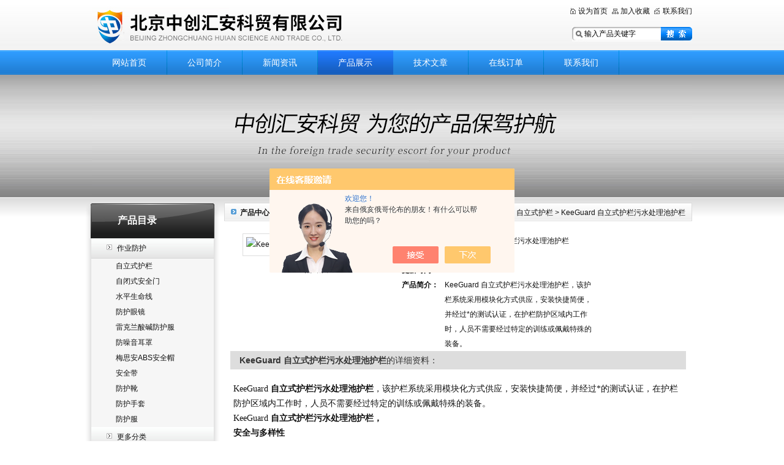

--- FILE ---
content_type: text/html; charset=utf-8
request_url: http://www.bjzcha.com/Products-30563285.html
body_size: 6887
content:
<!DOCTYPE html PUBLIC "-//W3C//DTD XHTML 1.0 Transitional//EN" "http://www.w3.org/TR/xhtml1/DTD/xhtml1-transitional.dtd">
<html xmlns="http://www.w3.org/1999/xhtml">
<head>
<meta http-equiv="Content-Type" content="text/html; charset=utf-8" />
<TITLE>KeeGuard 自立式护栏污水处理池护栏-北京中创汇安科贸有限公司</TITLE>
<META NAME="Keywords" CONTENT="KeeGuard 自立式护栏污水处理池护栏">
<META NAME="Description" CONTENT="北京中创汇安科贸有限公司所提供的KeeGuard 自立式护栏污水处理池护栏质量可靠、规格齐全,北京中创汇安科贸有限公司不仅具有专业的技术水平,更有良好的售后服务和优质的解决方案,欢迎您来电咨询此产品具体参数及价格等详细信息！">
<script src="/ajax/common.ashx" type="text/javascript"></script>
<script src="/ajax/NewPersonalStyle.Classes.SendMSG,NewPersonalStyle.ashx" type="text/javascript"></script>
<script src="/js/videoback.js" type="text/javascript"></script>
<link href="/skins/248293/css/style.css" rel="stylesheet" type="text/css" />
<!--导航当前状态 JS-->
<script language="javascript" type="text/javascript"> 
	var menu= '4';
</script>
<!--导航当前状态 JS END-->
<script type="application/ld+json">
{
"@context": "https://ziyuan.baidu.com/contexts/cambrian.jsonld",
"@id": "http://www.bjzcha.com/Products-30563285.html",
"title": "KeeGuard 自立式护栏污水处理池护栏",
"pubDate": "2018-10-29T15:40:43",
"upDate": "2025-11-21T14:03:16"
    }</script>
<script type="text/javascript" src="/ajax/common.ashx"></script>
<script src="/ajax/NewPersonalStyle.Classes.SendMSG,NewPersonalStyle.ashx" type="text/javascript"></script>
<script type="text/javascript">
var viewNames = "";
var cookieArr = document.cookie.match(new RegExp("ViewNames" + "=[_0-9]*", "gi"));
if (cookieArr != null && cookieArr.length > 0) {
   var cookieVal = cookieArr[0].split("=");
    if (cookieVal[0] == "ViewNames") {
        viewNames = unescape(cookieVal[1]);
    }
}
if (viewNames == "") {
    var exp = new Date();
    exp.setTime(exp.getTime() + 7 * 24 * 60 * 60 * 1000);
    viewNames = new Date().valueOf() + "_" + Math.round(Math.random() * 1000 + 1000);
    document.cookie = "ViewNames" + "=" + escape(viewNames) + "; expires" + "=" + exp.toGMTString();
}
SendMSG.ToSaveViewLog("30563285", "ProductsInfo",viewNames, function() {});
</script>
<script language="javaScript" src="/js/JSChat.js"></script><script language="javaScript">function ChatBoxClickGXH() { DoChatBoxClickGXH('https://chat.chem17.com',236861) }</script><script>!window.jQuery && document.write('<script src="https://public.mtnets.com/Plugins/jQuery/2.2.4/jquery-2.2.4.min.js" integrity="sha384-rY/jv8mMhqDabXSo+UCggqKtdmBfd3qC2/KvyTDNQ6PcUJXaxK1tMepoQda4g5vB" crossorigin="anonymous">'+'</scr'+'ipt>');</script><script type="text/javascript" src="https://chat.chem17.com/chat/KFCenterBox/248293"></script><script type="text/javascript" src="https://chat.chem17.com/chat/KFLeftBox/248293"></script><script>
(function(){
var bp = document.createElement('script');
var curProtocol = window.location.protocol.split(':')[0];
if (curProtocol === 'https') {
bp.src = 'https://zz.bdstatic.com/linksubmit/push.js';
}
else {
bp.src = 'http://push.zhanzhang.baidu.com/push.js';
}
var s = document.getElementsByTagName("script")[0];
s.parentNode.insertBefore(bp, s);
})();
</script>
</head>
<body>
<div class="Header">
		<div class="h_d"><a href="/">北京中创汇安科贸有限公司</a></div>
		
		<div class="search">

		  <a onclick="AddFavorite(window.location,document.title)" href="javascript:void(0)" class="top1">设为首页</a>
		   <a onclick="SetHome(window.location.href)" href="javascript:void(0)" class="top2">加入收藏</a>
		   <a href="/contact.html" class="top3">联系我们</a>
		   <span>
		   <form name="form1" method="post" action="/products.html" onSubmit="return checkform(form1)">
		     <input type="text" name="keyword" id="keyword" class="input" value="输入产品关键字" onfocus="this.value=''"/>
		      <input type="submit" name="button" id="button" value="" class="but" />
		    </form>
			<script language=Javascript>
	function checkform(form)
	{
		var flag=true;
		if(form("keyword").value==""){alert("请输入关键词!");form("keyword").focus();return false};
		if(form("keyword").value=="输入产品关键字"){alert("请输入关键词!");form("keyword").focus();return false};
		return flag;
	}
</script>
		   </span>
		
		</div>
  </div>
  
  <div id="nav">
     <ul>
		<li id="menuId1"><a href="/">网站首页</a></li>
		<li id="menuId2"><a href="/aboutus.html">公司简介</a></li>
		<li id="menuId3"><a href="/news.html">新闻资讯</a></li>
		<li id="menuId4"><a href="/products.html">产品展示</a></li>
		<li id="menuId5"><a href="/article.html">技术文章</a></li>
		<li id="menuId6"><a href="/order.html">在线订单</a></li>
		<li id="menuId7" class="no_x"><a href="/contact.html">联系我们</a></li>
	 </ul> 
	 
<script language="javascript" type="text/javascript">
try {
    document.getElementById("menuId" + menu).className = "nav_hover";
}
catch (e) {}
</script>

  </div>
  
<script src="https://www.chem17.com/mystat.aspx?u=bjzcha"></script>

       <script type="text/javascript" language="javascript">
 
    //加入收藏
 
        function AddFavorite(sURL, sTitle) {
 
            sURL = encodeURI(sURL); 
        try{   
 
            window.external.addFavorite(sURL, sTitle);   
 
        }catch(e) {   
 
            try{   
 
                window.sidebar.addPanel(sTitle, sURL, "");   
 
            }catch (e) {   
 
                alert("加入收藏失败，请使用Ctrl+D进行添加,或手动在浏览器里进行设置.");
 
            }   
 
        }
 
    }
 
    //设为首页
 
    function SetHome(url){
 
        if (document.all) {
 
            document.body.style.behavior='url(#default#homepage)';
 
               document.body.setHomePage(url);
 
        }else{
 
            alert("您好,您的浏览器不支持自动设置页面为首页功能,请您手动在浏览器里设置该页面为首页!");
 
        }
 

    }
 
</script>
	
	
<div class="BannerAbout"><img src="/skins/248293/images/ny_banner.jpg" width="980" height="200" alt="北京中创汇安科贸有限公司" /></div>
<div class="ContentBg">
    <div class="Content">
    	<div class="ContentLeft">
        	<script src="/Skins/248293/jquery-1.7.2.js"></script>
<div class="Menu">
  <h3>产品目录</h3>
  <ul>
	
	 <li><a href="/ParentList-1324255.html" title="作业防护" class="bid">作业防护</a>
     <ul>   
       
	 <li style="line-height:25px; padding-left:15px"><a href="/SonList-1526486.html" title="自立式护栏">自立式护栏</a></li>  
        
	 <li style="line-height:25px; padding-left:15px"><a href="/SonList-1526483.html" title="自闭式安全门">自闭式安全门</a></li>  
        
	 <li style="line-height:25px; padding-left:15px"><a href="/SonList-1485499.html" title="水平生命线">水平生命线</a></li>  
        
	 <li style="line-height:25px; padding-left:15px"><a href="/SonList-1360805.html" title="防护眼镜">防护眼镜</a></li>  
        
	 <li style="line-height:25px; padding-left:15px"><a href="/SonList-1343262.html" title="雷克兰酸碱防护服">雷克兰酸碱防护服</a></li>  
        
	 <li style="line-height:25px; padding-left:15px"><a href="/SonList-1333881.html" title="防噪音耳罩">防噪音耳罩</a></li>  
        
	 <li style="line-height:25px; padding-left:15px"><a href="/SonList-1332712.html" title="梅思安ABS安全帽">梅思安ABS安全帽</a></li>  
        
	 <li style="line-height:25px; padding-left:15px"><a href="/SonList-1332711.html" title="安全带">安全带</a></li>  
        
	 <li style="line-height:25px; padding-left:15px"><a href="/SonList-1324258.html" title="防护靴">防护靴</a></li>  
        
	 <li style="line-height:25px; padding-left:15px"><a href="/SonList-1324257.html" title="防护手套">防护手套</a></li>  
        
	 <li style="line-height:25px; padding-left:15px"><a href="/SonList-1324256.html" title="防护服">防护服</a></li>  
             
     </ul>     
     </li>
	
    <li><a href="/products.html" target="_blank"  class="dla">更多分类</a></li> 		
  </ul>
</div>

        </div>
    	<div class="ContentRight">
        	<div class="Links">
            	<div class="l"><a href="/">首页</a> > <a href="/products.html">产品中心</a> > <a href="/ParentList-1324255.html">作业防护</a> > <a href="/SonList-1526486.html">自立式护栏</a> > KeeGuard 自立式护栏污水处理池护栏
            
              </div>
            	<h2>产品中心</h2>
            </div>
            <div class="main_box">
            <!--产品展示start-->
             <div class="prodetail_box">
                  <div class="prodetail_img">
				      <p><img  src="http://img44.chem17.com/gxhpic_5bf96474cb/8502dc01578979c1b87aae4b33d41bd4338d5ba09ddd98d9ef8382b6eb937d6a706e6c73392c3c1f.jpg" width="250" style="border:1px solid #ddd; padding:5px;" alt="KeeGuard 自立式护栏污水处理池护栏"/></p>
					  <p style="text-align:center; margin:0px; margin-top:10px; width:250px;">
					  <img border=0 src="/skins/248293/images/big.jpg" width=16 height=16 align="absmiddle">
					  <a href="http://img44.chem17.com/gxhpic_5bf96474cb/8502dc01578979c1b87aae4b33d41bd4338d5ba09ddd98d9ef8382b6eb937d6a706e6c73392c3c1f.jpg" target="_blank" title="放大产品图片"> 点击放大</a></p>
				  </div>
                  <div class="pro_text01">
				     <p><b>产品名称：</b><span>KeeGuard 自立式护栏污水处理池护栏</span></p>
				     <p><b>产品型号：</b><span></span></p>					 
					 <p><b>更新时间：</b><span>2025-11-21 </span></p>
					 <p><b>产品简介：</b><span>KeeGuard 自立式护栏污水处理池护栏，该护栏系统采用模块化方式供应，安装快捷简便，并经过*的测试认证，在护栏防护区域内工作时，人员不需要经过特定的训练或佩戴特殊的装备。</span></p>
				  </div>
				  <div id="clear"></div>
             </div>
		     <!--产品展示start-->
			 
			 
			 <div id="pro_xxnr_box">
                <h2 class="bt"><strong>KeeGuard 自立式护栏污水处理池护栏</strong>的详细资料：</h2>
                <div class="xxbrbox"><p><span style="font-size:10.5000pt"><span style="font-family:宋体">KeeGuard </span></span><strong><span style="font-size:10.5pt"><span style="font-family:宋体">自立式</span></span></strong><strong><span style="font-size:10.5pt"><span style="font-family:宋体">护</span></span></strong><strong><span style="font-size:10.5pt"><span style="font-family:宋体">栏</span></span></strong><strong><span style="font-size:10.5pt"><span style="font-family:宋体">污水处理池护栏</span></span></strong><span style="font-size:10.5pt"><span style="font-family:宋体">，</span></span><span style="font-size:10.5pt"><span style="font-family:宋体">该护栏系统采用模块化方式供应，安装快捷简便，并经过*的测试认证，在护栏防护区域内工作时，人员不需要经过特定的训练或佩戴特殊的装备。</span></span></p><p><span style="font-size:10.5000pt"><span style="font-family:宋体">KeeGuard </span></span><strong><span style="font-size:10.5pt"><span style="font-family:宋体">自立式</span></span></strong><strong><span style="font-size:10.5pt"><span style="font-family:宋体">护</span></span></strong><strong><span style="font-size:10.5pt"><span style="font-family:宋体">栏</span></span></strong><strong><span style="font-size:10.5pt"><span style="font-family:宋体">污水处理池护栏</span></span></strong><strong><span style="font-size:10.5pt"><span style="font-family:宋体">，</span></span></strong></p><p><strong><span style="font-size:10.5pt"><span style="font-family:宋体">安全与多样性</span></span></strong></p><p><strong><span style="font-size:10.5pt"><span style="font-family:宋体">耐久性和简易性</span></span></strong></p><p><span style="font-size:10.5000pt"><span style="font-family:宋体">抗腐蚀-所有铁质配件均按EN ISO1461标准进行镀锌处理</span></span></p><p><span style="font-size:10.5000pt"><span style="font-family:宋体">管接件采用表面淬火处理的钢质紧定螺钉固定，且做KEE KOAT表面处理</span></span></p><p><span style="font-size:10.5000pt"><span style="font-family:宋体">配减少极易安装</span></span></p><p><span style="font-size:10.5000pt"><span style="font-family:宋体">*开敞式接头，便于水平栏杆的快速安装</span></span></p><p><span style="font-size:10.5000pt"><span style="font-family:宋体">不穿刺屋顶防护膜</span></span></p><p><span style="font-size:10.5000pt"><span style="font-family:宋体">现场无需进行焊接，车螺纹和打螺栓等操作</span></span></p><p><span style="font-size:10.5000pt"><span style="font-family:宋体">定制化安装可与应对爬梯和其它屋面障碍</span></span></p><p><span style="font-size:10.5000pt"><span style="font-family:宋体">模块化设计，如需要可在现场重新构建</span></span></p><p><span style="font-size:10.5000pt"><span style="font-family:宋体">备有三种立柱</span></span></p><p><span style="font-size:10.5000pt"><span style="font-family:宋体">配重块重量：</span></span><span style="font-size:10.5000pt"><span style="font-family:宋体">13.5kg</span></span></p><p><span style="font-size:10.5000pt"><span style="font-family:宋体">尺寸：460*500*85mm</span></span></p><p><span style="font-size:10.5000pt"><span style="font-family:宋体">标准：EN I13374 Class 4 &nbsp; EN ISO 14122 Part 3</span></span></p><p>&nbsp; &nbsp; &nbsp; &nbsp; &nbsp; &nbsp; &nbsp; &nbsp;&nbsp;&nbsp; &nbsp; &nbsp; &nbsp; &nbsp; &nbsp; &nbsp; &nbsp;&nbsp;&nbsp; &nbsp; &nbsp; &nbsp; &nbsp; &nbsp; &nbsp; &nbsp;&nbsp;&nbsp; &nbsp; &nbsp; &nbsp; &nbsp; &nbsp; &nbsp; &nbsp;&nbsp;&nbsp; &nbsp; &nbsp; &nbsp; &nbsp; &nbsp; &nbsp; &nbsp;&nbsp;&nbsp; &nbsp; &nbsp; &nbsp; &nbsp; &nbsp; &nbsp; &nbsp;&nbsp;&nbsp; &nbsp; &nbsp; &nbsp; &nbsp; &nbsp; &nbsp; &nbsp;&nbsp;&nbsp; &nbsp; &nbsp; &nbsp; &nbsp; &nbsp; &nbsp; &nbsp;&nbsp;&nbsp; &nbsp; &nbsp; &nbsp; &nbsp; &nbsp; &nbsp; &nbsp;&nbsp;&nbsp; &nbsp; &nbsp; &nbsp; &nbsp; &nbsp; &nbsp; &nbsp;&nbsp;&nbsp; &nbsp; &nbsp; &nbsp; &nbsp; &nbsp; &nbsp; &nbsp;&nbsp;&nbsp; &nbsp; &nbsp; &nbsp; &nbsp; &nbsp; &nbsp; &nbsp;&nbsp;&nbsp; &nbsp; &nbsp; &nbsp; &nbsp; &nbsp; &nbsp; &nbsp;&nbsp;&nbsp; &nbsp; &nbsp; &nbsp; &nbsp; &nbsp; &nbsp; &nbsp;&nbsp;&nbsp; &nbsp; &nbsp; &nbsp; &nbsp; &nbsp; &nbsp; &nbsp;&nbsp;&nbsp; &nbsp; &nbsp; &nbsp; &nbsp; &nbsp; &nbsp; &nbsp;&nbsp;</p><p><br/></p></p></div>
              </div>
			  
			  
            <table width="100%"  border="0" align="center" cellpadding="0" cellspacing="0" id="MSGTable">
                <tr>
                  <td height="23" bgcolor="#EBEBEB">　如果你对<b>KeeGuard 自立式护栏污水处理池护栏</b>感兴趣，想了解更详细的产品信息，填写下表直接与厂家联系：</td>
                </tr>
              </table>
            <br />
            <link rel="stylesheet" type="text/css" href="/css/MessageBoard_style.css">
<script language="javascript" src="/skins/Scripts/order.js?v=20210318" type="text/javascript"></script>
<a name="order" id="order"></a>
<div class="ly_msg" id="ly_msg">
<form method="post" name="form2" id="form2">
	<h3>留言框  </h3>
	<ul>
		<li>
			<h4 class="xh">产品：</h4>
			<div class="msg_ipt1"><input class="textborder" size="30" name="Product" id="Product" value="KeeGuard 自立式护栏污水处理池护栏"  placeholder="请输入产品名称" /></div>
		</li>
		<li>
			<h4>您的单位：</h4>
			<div class="msg_ipt12"><input class="textborder" size="42" name="department" id="department"  placeholder="请输入您的单位名称" /></div>
		</li>
		<li>
			<h4 class="xh">您的姓名：</h4>
			<div class="msg_ipt1"><input class="textborder" size="16" name="yourname" id="yourname"  placeholder="请输入您的姓名"/></div>
		</li>
		<li>
			<h4 class="xh">联系电话：</h4>
			<div class="msg_ipt1"><input class="textborder" size="30" name="phone" id="phone"  placeholder="请输入您的联系电话"/></div>
		</li>
		<li>
			<h4>常用邮箱：</h4>
			<div class="msg_ipt12"><input class="textborder" size="30" name="email" id="email" placeholder="请输入您的常用邮箱"/></div>
		</li>
        <li>
			<h4>省份：</h4>
			<div class="msg_ipt12"><select id="selPvc" class="msg_option">
							<option value="0" selected="selected">请选择您所在的省份</option>
			 <option value="1">安徽</option> <option value="2">北京</option> <option value="3">福建</option> <option value="4">甘肃</option> <option value="5">广东</option> <option value="6">广西</option> <option value="7">贵州</option> <option value="8">海南</option> <option value="9">河北</option> <option value="10">河南</option> <option value="11">黑龙江</option> <option value="12">湖北</option> <option value="13">湖南</option> <option value="14">吉林</option> <option value="15">江苏</option> <option value="16">江西</option> <option value="17">辽宁</option> <option value="18">内蒙古</option> <option value="19">宁夏</option> <option value="20">青海</option> <option value="21">山东</option> <option value="22">山西</option> <option value="23">陕西</option> <option value="24">上海</option> <option value="25">四川</option> <option value="26">天津</option> <option value="27">新疆</option> <option value="28">西藏</option> <option value="29">云南</option> <option value="30">浙江</option> <option value="31">重庆</option> <option value="32">香港</option> <option value="33">澳门</option> <option value="34">中国台湾</option> <option value="35">国外</option>	
                             </select></div>
		</li>
		<li>
			<h4>详细地址：</h4>
			<div class="msg_ipt12"><input class="textborder" size="50" name="addr" id="addr" placeholder="请输入您的详细地址"/></div>
		</li>
		
        <li>
			<h4>补充说明：</h4>
			<div class="msg_ipt12 msg_ipt0"><textarea class="areatext" style="width:100%;" name="message" rows="8" cols="65" id="message"  placeholder="请输入您的任何要求、意见或建议"></textarea></div>
		</li>
		<li>
			<h4 class="xh">验证码：</h4>
			<div class="msg_ipt2">
            	<div class="c_yzm">
                    <input class="textborder" size="4" name="Vnum" id="Vnum"/>
                    <a href="javascript:void(0);" class="yzm_img"><img src="/Image.aspx" title="点击刷新验证码" onclick="this.src='/image.aspx?'+ Math.random();"  width="90" height="34" /></a>
                </div>
                <span>请输入计算结果（填写阿拉伯数字），如：三加四=7</span>
            </div>
		</li>
		<li>
			<h4></h4>
			<div class="msg_btn"><input type="button" onclick="return Validate();" value="提 交" name="ok"  class="msg_btn1"/><input type="reset" value="重 填" name="no" /></div>
		</li>
	</ul>	
    <input name="PvcKey" id="PvcHid" type="hidden" value="" />
</form>
</div>

          </div>
          <div class="inside_newsthree">
		  <p id="newsprev">上一篇：<b class="newsprev"><a href="/Products-30563227.html">代尔塔505122 6m钢缆速差防坠落制动器</a></b></p>
		  <p id="newsnext">下一篇：<b class="newsnext"><a href="/Products-30778407.html">*新宇宙XP-302M四合一气体检测仪</a></b></p>
		  <span><a href="/products.html">返回列表>></a></span>
	</div>
        </div>
    	<div class="clr"></div>
    </div>
</div>



<div class="Foot">
<a href="/">网站首页</a> -
<a href="/aboutus.html" rel="nofollow">关于我们</a> -
<a href="/products.html">产品中心</a> - 
<a href="/news.html">新闻资讯</a> - 
<a href="/article.html">技术文章</a> - 
<a href="/contact.html" rel="nofollow">联系方式</a> -
<a href="https://www.chem17.com/login" target="_blank" rel="nofollow">管理登陆</a>
  

<br />

Copyright &copy; 2013   公司版权所有&nbsp;&nbsp; <a href="/sitemap.xml" terget="_blank">GoogleSitemap</a> 备案号：<a href="http://beian.miit.gov.cn/" target="_blank" rel="nofollow">京ICP备12030025号-2</a>&nbsp;&nbsp;<br />
公司地址：北京市丰台区刘家窑芳群公寓3号楼1507 &nbsp;&nbsp; 电话：86-010-57133438 <br />

 <script type='text/javascript' src='/js/VideoIfrmeReload.js?v=001'></script>
  
</html></body>

--- FILE ---
content_type: text/css
request_url: http://www.bjzcha.com/skins/248293/css/style.css
body_size: 3951
content:
body { font-family: "Microsoft YaHei", Arial, Helvetica, sans-serif; background: #fff url(/skins/248293/images/header_bg.jpg) repeat-x 0 0; font-size:12px; color:#111; margin: 0; padding: 0;}
div,form,img,ul,ol,li,dl,dt,dd {margin: 0; padding: 0; border: 0; list-style: none none;}
h1,h2,h3,h4,h5,h6 { margin:0; padding:0; font-size:12px; font-weight: normal;}
table,td,tr,th{font-size:12px;}
a{ text-decoration:none; outline:none;}
a:link {color: #111; text-decoration:none;}
a:visited {color: #111;text-decoration:none;}
a:hover { color: #ff8400; text-decoration:none;}
a:active { color: #111;star:expression(this.onFocus=this.blur());}
.fB {font-weight: bold;}
.clr{ clear: both;}
.clr_10{ clear: both; height: 10px; line-height: 0; font-size: 0;}
.cRed,.cRed:link,.cRed:visited{ color: #c00;}
.pages{ height: 28px; line-height: 28px; padding: 15px 0 10px; clear:both;}
.Header{ width: 980px; margin: 0 auto; height: 82px;}
.Header .h_d{ background:url(/skins/248293/images/logo.jpg) no-repeat 0 0; height: 63px; float:left; margin-top: 11px;}
.Header .h_d a{ display:block; text-indent: -1000px; width: 500px; height: 63px;}
.Header p{ float:left; width: 5px; text-indent: -1000px;}

#nav{ background:url(/skins/248293/images/nav_bg.png) repeat-x; height:40px; line-height:40px;}
#nav ul{ width:980px; margin:auto;}
#nav ul li{ width:120px; float:left; color:#fff; text-align:center; background:url(/skins/248293/images/nav_x.png) no-repeat right; padding-right:2px; padding-left:1px;}
#nav ul li a{ color:#fff;display:block; height:40px; font-size:14px;}
#nav ul li a:hover{ background:url(/skins/248293/images/nav_hover.png) repeat-x;}
#nav .nav_hover{background:url(/skins/248293/images/nav_hover.png) repeat-x;}


.Header .search{ text-align:right; float:right; width:210px; padding-top: 10px;}
.Header .search .top1{ background:url(/skins/248293/images/top_icon01.png) no-repeat 0 0; padding: 0 0px 0 15px;}
.Header .search .top2{ background:url(/skins/248293/images/top_icon02.png) no-repeat 0 0; padding-left:15px; margin:0 3px 0 3px;}
.Header .search .top3{ background:url(/skins/248293/images/top_icon03.png) no-repeat 0 0; padding-left:15px;}
.Header .search span{ display:block; width: 196px; height: 23px; background:url(/skins/248293/images/search_bg.jpg) no-repeat 0 0; float:right; margin-top: 17px;}
.Header .search span .input{ background: none; width: 105px; padding-left: 20px; height: 23px; line-height: 23px;border: none; float:left;}
.Header .search span .but{ width: 50px; height: 23px; background: none; border: none; cursor: pointer;}


.Banner{ height: 350px; background:url(/skins/248293/images/banner_bg.jpg) repeat-x 0 0;}
.Banner #flash{ width: 980px; height:350px; padding-bottom: 7px; overflow:hidden; margin: 0 auto;}
.Banner #flash img{width: 980px; height: 350px;}
.Banner #flash .num{ right: 0; float: right; position: absolute; bottom: 20px;}
.Banner #flash .num li{font-size: 0; background: url(/skins/248293/images/ico_flash.png) no-repeat 0 -10px; float: left; margin: 0 0 0 6px; width: 9px; height: 9px; cursor: pointer; line-height: 0; font-size: 0; line-height: 0;}
.Banner #flash .num li.on{ background: url(/skins/248293/images/ico_flash.png) no-repeat 0 0; font-size: 0;width: 9px; height: 9px; line-height: 0; font-size: 0; line-height: 0;}


.HomeContent{ width: 980px; margin: 10px auto 0; clear:both;}
.HomeContent .title{ height: 36px; line-height: 30px; text-align:right; padding: 3px 12px 0; background:url(/skins/248293/images/tag_1.jpg) repeat-x 0 0; border-left: 1px solid #fff; border-right: 1px solid #fff;}
.HomeContent .title strong{ background: url(/skins/248293/images/ico_3.gif) no-repeat 0 8px; padding-left: 18px; float:left; color: #046ed2;}
.HomeContent .HotNew{ background:url(/skins/248293/images/ico_1.gif) no-repeat 0 0; padding-left: 90px; height: 31px; width: 890px; margin: 10px auto 0;}
.HomeContent .HotNew .line{ border: 1px solid #DFDFDF; border-left: none; height: 27px; line-height: 27px; padding: 2px 0 0 10px; overflow:hidden;}
.HomeContent .HotNew .line #HomeHot{ float:left; width: 570px; height: 27px;}
.HomeContent .HotNew .line li{ float: left; overflow:hidden; width: 275px; background:url(/skins/248293/images/ico_2.gif) no-repeat 0 9px; padding-left: 9px; height: 27px; line-height: 27px; color: #999;}
.HomeContent .HotNew .line .r{ float:right; padding: 0 10px; text-align:right; color: #ccc;}
.HomeContent .HotNew .line .r img{ margin: 4px 30px 0 0; float:left;}


.HomeContent .HomeAbout{ float:left; width: 300px; border: 1px solid #D5D5D5; margin-top: 10px; height: 242px;}
.HomeContent .HomeAbout p{ margin: 0; padding: 0 12px; line-height: 23px;}
.HomeContent .HomeAbout p img{ border: 1px solid #D5D5D5; padding: 1px; display:block; margin-bottom: 7px;}
.HomeContent .HomeNews{ float:left; margin-left: 10px; width: 354px; border: 1px solid #D5D5D5; margin-top: 10px; height: 242px;}

.HomeContent .HomeAbouthh{ float:left; width: 300px; }
.HomeContent .HomeAbouth{ float:left; width: 300px; border: 1px solid #D5D5D5; margin-top: 10px;}
.HomeContent .HomeAbouth p{ margin: 0; padding: 0 12px; line-height: 23px;}
.HomeContent .HomeAbouth p img{ border: 1px solid #D5D5D5; padding: 1px; display:block; margin-bottom: 7px;}


.HomeContent .HomeNews p{ margin: 0; padding: 0 12px; line-height: 19px; color: #666; height: 80px; }
.HomeContent .HomeNews p img{ padding: 1px; border: 1px solid #D5D5D5; width: 86px; height: 70px; float:left; margin-right: 7px;}
.HomeContent .HomeNews p strong{ display:block;}
.HomeContent .HomeNews p .more{ background:url(/skins/248293/images/ico_2.gif) no-repeat 0 4px; padding-left: 9px; color: #c00;}

.HomeContent .HomeNews li{ height: 23px; line-height: 23px; background:url(/skins/248293/images/ico_4.gif) no-repeat 13px 9px; padding: 0 10px 0 23px; text-align:right; color: #666;}
.HomeContent .HomeNews li a{ float:left; width:240px; overflow:hidden; height:23px; display:block; text-align:left;}


.HomeContent .HomeVideo{ width: 300px; float:right; border: 1px solid #D5D5D5; margin-top: 10px; height: 242px; margin-bottom:10px;}
.HomeContent .HomeVideo p{ height: 100px; margin: 0; padding: 0 12px; line-height: 21px; color: #666;}
.HomeContent .HomeVideo p img{ width: 115px; height: 80px; padding: 1px; border: 1px solid #D5D5D5; float:left; margin-right: 7px;}
.HomeContent .HomeVideo p strong{ display:block;}


.HomeContent .HomeProducts{border:1px solid #ddd; display:block; width: 665px; float: left; margin-left: 10px;}
.box0{ display:block;}
.box1{ display:none;}
.HomeContent .HomeProducts .tag{ height: 30px; background:url(/skins/248293/images/tag_bg.jpg) repeat-x 0 0; line-height:30px;}
.cpzs{ height: 28px; padding: 0px 0 0 10px; float:left; background:url(/skins/248293/images/ico_3.gif) no-repeat 10px;}

.HomeContent .HomeProducts .tag li{ float:left; width: 95px; height: 28px; padding-right:4px;}
.HomeContent .HomeProducts .tag li a,.HomeContent .HomeProducts .tag li a:visited{ display:block; height: 25px; line-height: 25px; width: 95px; text-align:center; background:url(/skins/248293/images/tag_3.jpg) repeat-x 0 0; font-weight:bold; padding-top: 3px;}
.HomeContent .HomeProducts .tag li .tag_a0,.HomeContent .HomeProducts .tag li .tag_a0:visited{ background:url(/skins/248293/images/tag_2.jpg) repeat-x 0 0; color: #c00;}
.HomeContent .HomeProducts .tag .links{ margin: 0; padding: 0; line-height: 31px; float:right; width:400px; text-align:right; overflow:hidden; height: 31px; padding:0px 10px 0; color: #ccc; font-weight:normal}
.HomeContent .HomeProducts .tag .links strong{ font-weight:normal;}
.HomeContent .HomeProducts .box0 { clear:both; margin-top: 12px;}
.HomeContent .HomeProducts .box0 .r{ float:right; margin-right: 0;}
.HomeContent .HomeProducts .box0 li p{ padding: 10px; margin-top: 1px; line-height: 19px; background: #eee; border-top: 1px solid #DFDFDF; height: 74px; overflow:hidden; }
.HomeContent .HomeProducts .box0 li p strong{ display:block;}


.BannerAbout{ height: 200px; background:url(/skins/248293/images/banner_bg1.jpg) repeat-x 0 0; width: 100%; text-align:center;}
.ContentBg{ background:url(/skins/248293/images/content_top_bg.jpg) repeat-x 0 0; width: 100%;}
.Content{ width: 990px; margin: 0 auto; padding: 9px 10px 0 0;}
.ContentLeft{ float:left; width: 218px;}
.ContentLeft .Menu{ background:url(/skins/248293/images/menu_bottom.jpg) no-repeat 0 bottom; padding-bottom: 180px;}
.ContentLeft .Menu h3{ background:url(/skins/248293/images/menu_top.jpg) no-repeat 0 0; height: 58px; line-height: 58px; font-size: 16px; font-family:"Microsoft YaHei"; color: #fff; padding-left: 52px; font-weight:bold;}
.ContentLeft .Menu ul{background:url(/skins/248293/images/menu_bg.jpg) repeat-y 0 0; padding: 0 9px;}
.ContentLeft .Menu ul li{ background:url(/skins/248293/images/menu_bg2.jpg) repeat-x 0 0;  line-height: 33px; padding-left: 25px;}
.ContentLeft .Menu ul li a{ background:url(/skins/248293/images/ico_5.gif) no-repeat 0 1px; padding-left: 17px;}
.ContentLeft .Menu ul .tag,.ContentLeft .Menu ul .tag:visited{ color: #c00;}
.ContentLeft .Menu ul .tag:hover{ color: #111;}
.ContentLeft .Menu ul ul{ background:none; padding:0;}
.ContentLeft .Menu ul li ul li{ background:none;padding-left:0px;}
.ContentLeft .Menu ul li ul li a{ background:none; padding-left: 0px;}

.ContentRight{ float:right; width: 764px; }
.ContentRight .Links{ height: 26px; overflow:hidden; line-height: 26px; padding: 2px 10px 0; background:url(/skins/248293/images/tag_4.jpg) repeat-x 0 0; border: 1px solid #DBDBDB;}
.ContentRight .Links .l{ float:right; text-align:right;}
.ContentRight .Links h2{ float:left; background:url(/skins/248293/images/ico_6.gif) no-repeat 0 7px; padding-left: 15px; font-weight:bold;}
.ContentRight .Linksnews{ height: 26px; line-height: 26px; padding: 2px 10px 0; background:url(/skins/248293/images/tag_4.jpg) repeat-x 0 0; border: 1px solid #DBDBDB;}
.ContentRight .Linksnews .link{ background:url(/skins/248293/images/ico_6.gif) no-repeat 0 7px; padding-left: 15px;}
.ContentRight .main_box{ line-height: 25px; padding: 10px;}


#links{ clear:both; border:1px solid #ddd; margin-bottom:10px; width:980px; margin:10px auto; background:url(/skins/248293/images/tag_bg.jpg) repeat-x top;}
#links #biaoti{ font-size:12px;background:url(/skins/248293/images/ico_3.gif) no-repeat 10px; padding-left:25px; color:#333; height:30px;border-bottom:1px solid #ddd; line-height:32px;}
#links .links_lb{ padding:10px; line-height:20px;}
#links .links_lb a{ color:#333;}
#links .links_lb a:hover{ color:#ff6600;}

.Foot{ width: 100%; background:url(/skins/248293/images/foot_bg.jpg) repeat-x 0 0; text-align:center; margin-top: 10px; padding-top: 11px; clear:both; line-height: 25px;}


/*-- ��Ʒ�б� --*/
#pro_zs_box{ margin-bottom:10px; border:1px solid #cde1df; }
#pro_ul{ padding:5px; *padding:10px 5px 10px 5px;  clear:both; overflow:hidden;}
#pro_ul #ind_pro_img{ text-align:center; width:120px; float:left; margin:0px 16px 10px 24px;_margin:0px 15px 10px 15px;}

#pro_ul .proimg_bk{ width:120px; height:120px; border:1px solid #ddd;}
#ind_pro_img .proimg{width:120px;text-align:center;border:1px solid #fff;line-height:120px;height:120px;font-size:120px;}
*>#ind_pro_img .proimg{font-size:12px;}
#ind_pro_img img {vertical-align:middle;}

#pro_ul .h_d{ font-size:12px; line-height:24px; height:24px; overflow:hidden; font-weight:normal; text-align:center;}
#pro_ul .h_d a{ color:#333;}
#pro_ul .h_d a:hover{color:#ff6600;}

#ny_probox #pro_ul #ind_pro_img{ text-align:center; width:120px; float:left; margin:0px 10px 10px 15px;_margin:0px 6px 10px 5px;}


#news_ul{ padding: 0px 10px 10px 10px; clear:both;}
#news_ul li{ height:25px;line-height:25px; background:url(/skins/248293/images/ico_4.gif) no-repeat 5px 10px; font-size:12px; padding-left:15px; overflow:hidden;}
#news_ul li a{ color:#444; width:400px;}
#news_ul li a:hover{color:#ff6600; }
#news_ul li span{ float:right; color:#999;}

#ny_newslb_box{ padding:5px 5px 10px 5px; clear:both;}
#ny_newslb_box li{ height:25px;line-height:25px; background:url(/skins/248293/images/ico_4.gif) no-repeat 0px 10px; border-bottom:1px dashed #ddd; font-size:12px; padding-left:15px; overflow:hidden;}
#ny_newslb_box li a{ color:#444; float:left;width:500px; display:block;}
#ny_newslb_box li a:hover{color:#ff6600; }
#ny_newslb_box li span{ float:right; color:#999;}

#fengye{ clear:both; font-size:12px; margin-top:10px; margin-bottom:20px; text-align:center;}

/* ������ҳ */
#inside_rnewtil{ text-align:center; font-size:24px; color:#333333;width:100%; margin-top:20px; margin-bottom:5px; font-family:"Microsoft YaHei";}
.inside_rnewtime{ text-align:center; font-size:12px; color:#666666; border-bottom:1px dashed #999; width:100%;}
.inside_rnewcon{ font-size:12px; color:#333333; line-height:24px; margin-top:10px;width:100%;}


/* ��ƷLIST�б�*/ 
#prolist_bt{ height:25px; background:#cbe2f3; border:1px solid #9dc0da; line-height:25px; margin-top:10px; margin-bottom:10px;}
#prolist_bt td{ text-align:center; }

#prolist_box{ padding:10px 10px 0 10px; clear:both;}
#prolist_box li{ clear:both; border-bottom:1px dashed #ddd; padding-bottom:10px; padding-top:10px; clear:both; height:130px;}
#prolist_box li:hover{ background:#f1f1f1;}
#prolist_box li .zh_img{ float:left;border:1px solid #ddd; line-height:100px; height:125px; width:125px; background:#fff; text-align:center; margin-left:10px;}
#prolist_box li img{ vertical-align:middle; }

#prolist_box li .pro_name{ float:left; margin-left:10px; font-size:12px; width:200px; overflow:hidden; height:125px; }
#prolist_box li .pro_name .h_d{ font-size:14px; line-height:20px; font-weight:bold; margin-bottom:5px;}
#prolist_box li .pro_name .h_d a{ color:#333333;}
#prolist_box li .pro_name .h_d a:hover{ color:#db1515;}
#prolist_box li .pro_name .h_d a br{ float:left; display:none;}
#prolist_box li .pro_name p{color:#666; line-height:20px; height:20px; overflow:hidden; margin-bottom:5px;}
#prolist_box li .pro_name .pro_xxjsan{ background:url(/skins/1573/images/arr.gif) no-repeat left; padding-left:20px; display:block; color:#666; width:125px;}
#prolist_box li .pro_name .pro_xxjsan:hover{ color:#FF0000;}

#prolist_box li .pro_ms{ float:left; height:125px; line-height:22px; overflow:hidden; width:350px;}



#prolist_box li .zh_img span{width:100px;text-align:center;border:0px solid #fff;line-height:100px;height:100px;font-size:100px;}
*>#ind_pro_img .proimg{font-size:12px;}



.prodetail_box{ clear:both; margin-bottom:10px;padding:10px;}
.prodetail_img{ float:left; width:250px; margin-right:20px; text-align:center;}
.pro_text01{ float:left; line-height:24px;}
.pro_text01 p{ clear:both; margin-bottom:5px;}
.pro_text01 p b{ float:left; display:block; width:70px;}
.pro_text01 p span{ float:left; width:250px;}

#pro_xxnr_box{ clear:both; line-height:24px; font-size:12px;}
#pro_xxnr_box .bt{ height:30px; line-height:30px; background:#ddd; padding-left:15px; color:#333; font-size:14px; font-weight:normal; margin-bottom:15px;}
#pro_xxnr_box .xxbrbox{ padding:5px;}
#pro_xxnr_box .xxbrbox table{border: 0px solid #fff;border-collapse:collapse;}
#pro_xxnr_box .xxbrbox table td{ border:1px solid #ccc; padding-left:5px; font-size:12px;}

.zh_img img{ vertical-align:middle}

/*----------������ҳ ��һƪ��һƪ--------*/
.inside_newsthree{height:30px; border:1px solid #dddddd; clear:both; margin-bottom:20px; line-height:30px; margin-top:30px;}
.inside_newsthree p{ float:left;margin:0px; padding:0px; margin-right:10px; margin-left:10px;}
#newsprev,#newsnext{ width:280px; overflow:hidden; height:30px;}
.inside_newsthree p a{ text-decoration:none; color:#333;}
.inside_newsthree p a:hover{ color:#990000; text-decoration:underline;} 
.inside_newsthree span{ float:right;font-family:"simsun";}
.inside_newsthree span a{ text-decoration:none; color:#333;font-family: "Microsoft YaHei"!important; width:80px; display:block; border-left:1px solid #ddd; text-align:center; float:right;}
.inside_newsthree span a:hover{ color:#fff; background:#1568b4;}